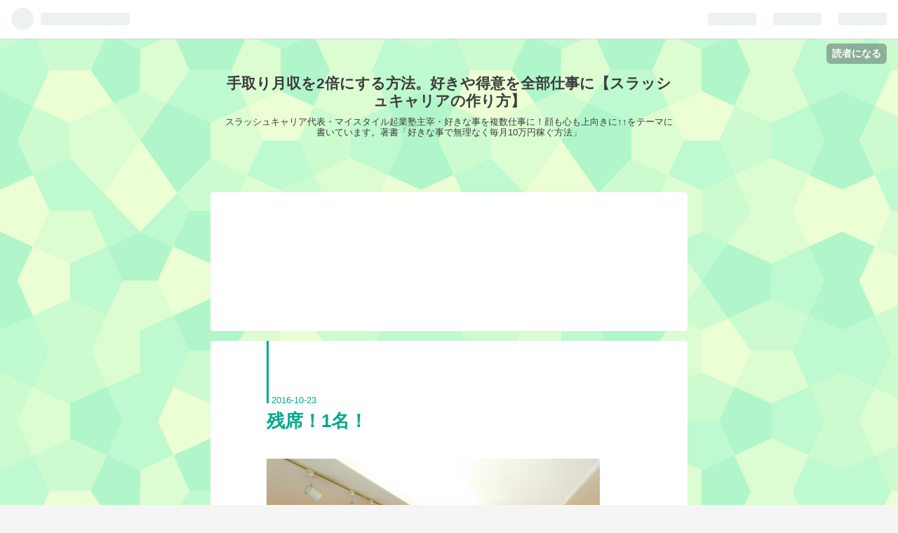

--- FILE ---
content_type: text/html; charset=utf-8
request_url: https://gankin.hatenablog.com/entry/2016/10/23/182630
body_size: 11159
content:
<!DOCTYPE html>
<html
  lang="ja"

data-admin-domain="//blog.hatena.ne.jp"
data-admin-origin="https://blog.hatena.ne.jp"
data-author="gankin"
data-avail-langs="ja en"
data-blog="gankin.hatenablog.com"
data-blog-host="gankin.hatenablog.com"
data-blog-is-public="1"
data-blog-name="手取り月収を2倍にする方法。好きや得意を全部仕事に【スラッシュキャリアの作り方】"
data-blog-owner="gankin"
data-blog-show-ads="1"
data-blog-show-sleeping-ads="1"
data-blog-uri="https://gankin.hatenablog.com/"
data-blog-uuid="6653586347145896103"
data-blogs-uri-base="https://gankin.hatenablog.com"
data-brand="hatenablog"
data-data-layer="{&quot;hatenablog&quot;:{&quot;admin&quot;:{},&quot;analytics&quot;:{&quot;brand_property_id&quot;:&quot;&quot;,&quot;measurement_id&quot;:&quot;&quot;,&quot;non_sampling_property_id&quot;:&quot;&quot;,&quot;property_id&quot;:&quot;UA-138681498-1&quot;,&quot;separated_property_id&quot;:&quot;UA-29716941-22&quot;},&quot;blog&quot;:{&quot;blog_id&quot;:&quot;6653586347145896103&quot;,&quot;content_seems_japanese&quot;:&quot;true&quot;,&quot;disable_ads&quot;:&quot;&quot;,&quot;enable_ads&quot;:&quot;true&quot;,&quot;enable_keyword_link&quot;:&quot;true&quot;,&quot;entry_show_footer_related_entries&quot;:&quot;true&quot;,&quot;force_pc_view&quot;:&quot;false&quot;,&quot;is_public&quot;:&quot;true&quot;,&quot;is_responsive_view&quot;:&quot;false&quot;,&quot;is_sleeping&quot;:&quot;true&quot;,&quot;lang&quot;:&quot;ja&quot;,&quot;name&quot;:&quot;\u624b\u53d6\u308a\u6708\u53ce\u30922\u500d\u306b\u3059\u308b\u65b9\u6cd5\u3002\u597d\u304d\u3084\u5f97\u610f\u3092\u5168\u90e8\u4ed5\u4e8b\u306b\u3010\u30b9\u30e9\u30c3\u30b7\u30e5\u30ad\u30e3\u30ea\u30a2\u306e\u4f5c\u308a\u65b9\u3011&quot;,&quot;owner_name&quot;:&quot;gankin&quot;,&quot;uri&quot;:&quot;https://gankin.hatenablog.com/&quot;},&quot;brand&quot;:&quot;hatenablog&quot;,&quot;page_id&quot;:&quot;entry&quot;,&quot;permalink_entry&quot;:{&quot;author_name&quot;:&quot;gankin&quot;,&quot;categories&quot;:&quot;&quot;,&quot;character_count&quot;:149,&quot;date&quot;:&quot;2016-10-23&quot;,&quot;entry_id&quot;:&quot;10328749687190875158&quot;,&quot;first_category&quot;:&quot;&quot;,&quot;hour&quot;:&quot;18&quot;,&quot;title&quot;:&quot;\u6b8b\u5e2d\uff011\u540d\uff01&quot;,&quot;uri&quot;:&quot;https://gankin.hatenablog.com/entry/2016/10/23/182630&quot;},&quot;pro&quot;:&quot;free&quot;,&quot;router_type&quot;:&quot;blogs&quot;}}"
data-device="pc"
data-dont-recommend-pro="false"
data-global-domain="https://hatena.blog"
data-globalheader-color="b"
data-globalheader-type="pc"
data-has-touch-view="1"
data-help-url="https://help.hatenablog.com"
data-page="entry"
data-parts-domain="https://hatenablog-parts.com"
data-plus-available=""
data-pro="false"
data-router-type="blogs"
data-sentry-dsn="https://03a33e4781a24cf2885099fed222b56d@sentry.io/1195218"
data-sentry-environment="production"
data-sentry-sample-rate="0.1"
data-static-domain="https://cdn.blog.st-hatena.com"
data-version="3d50a683c86fed692c38a9e0bb3242"




  data-initial-state="{}"

  >
  <head prefix="og: http://ogp.me/ns# fb: http://ogp.me/ns/fb# article: http://ogp.me/ns/article#">

  

  
  <meta name="viewport" content="width=device-width, initial-scale=1.0" />


  


  

  <meta name="robots" content="max-image-preview:large" />


  <meta charset="utf-8"/>
  <meta http-equiv="X-UA-Compatible" content="IE=7; IE=9; IE=10; IE=11" />
  <title>残席！1名！ - 手取り月収を2倍にする方法。好きや得意を全部仕事に【スラッシュキャリアの作り方】</title>

  
  <link rel="canonical" href="https://gankin.hatenablog.com/entry/2016/10/23/182630"/>



  

<meta itemprop="name" content="残席！1名！ - 手取り月収を2倍にする方法。好きや得意を全部仕事に【スラッシュキャリアの作り方】"/>

  <meta itemprop="image" content="https://cdn.image.st-hatena.com/image/scale/a6fee22ff0c838cbd410a0f740b1d67b07b7fc06/backend=imagemagick;version=1;width=1300/https%3A%2F%2Fcdn-ak.f.st-hatena.com%2Fimages%2Ffotolife%2Fg%2Fgankin%2F20160202%2F20160202073722.jpg"/>


  <meta property="og:title" content="残席！1名！ - 手取り月収を2倍にする方法。好きや得意を全部仕事に【スラッシュキャリアの作り方】"/>
<meta property="og:type" content="article"/>
  <meta property="og:url" content="https://gankin.hatenablog.com/entry/2016/10/23/182630"/>

  <meta property="og:image" content="https://cdn.image.st-hatena.com/image/scale/a6fee22ff0c838cbd410a0f740b1d67b07b7fc06/backend=imagemagick;version=1;width=1300/https%3A%2F%2Fcdn-ak.f.st-hatena.com%2Fimages%2Ffotolife%2Fg%2Fgankin%2F20160202%2F20160202073722.jpg"/>

<meta property="og:image:alt" content="残席！1名！ - 手取り月収を2倍にする方法。好きや得意を全部仕事に【スラッシュキャリアの作り方】"/>
    <meta property="og:description" content="いよいよ 11月6日より マスターコース4期生！スタートします(*^_^*) また 素敵な皆さんとの3ヶ月♡楽しみです。 昨日の体験会後、「今日も早速 習ったことをトレーニングしました」との 優秀～なご報告！！ さぁ～年末に向けて 笑顔で進みます。 明日からも 顔も心も上向きに↑↑お過ごし下さい。" />
<meta property="og:site_name" content="手取り月収を2倍にする方法。好きや得意を全部仕事に【スラッシュキャリアの作り方】"/>

  <meta property="article:published_time" content="2016-10-23T09:26:30Z" />

      <meta name="twitter:card"  content="summary_large_image" />
    <meta name="twitter:image" content="https://cdn.image.st-hatena.com/image/scale/a6fee22ff0c838cbd410a0f740b1d67b07b7fc06/backend=imagemagick;version=1;width=1300/https%3A%2F%2Fcdn-ak.f.st-hatena.com%2Fimages%2Ffotolife%2Fg%2Fgankin%2F20160202%2F20160202073722.jpg" />  <meta name="twitter:title" content="残席！1名！ - 手取り月収を2倍にする方法。好きや得意を全部仕事に【スラッシュキャリアの作り方】" />    <meta name="twitter:description" content="いよいよ 11月6日より マスターコース4期生！スタートします(*^_^*) また 素敵な皆さんとの3ヶ月♡楽しみです。 昨日の体験会後、「今日も早速 習ったことをトレーニングしました」との 優秀～なご報告！！ さぁ～年末に向けて 笑顔で進みます。 明日からも 顔も心も上向きに↑↑お過ごし下さい。" />  <meta name="twitter:app:name:iphone" content="はてなブログアプリ" />
  <meta name="twitter:app:id:iphone" content="583299321" />
  <meta name="twitter:app:url:iphone" content="hatenablog:///open?uri=https%3A%2F%2Fgankin.hatenablog.com%2Fentry%2F2016%2F10%2F23%2F182630" />  <meta name="twitter:site" content="@NadghGfw5YXVyuJ" />
  
    <meta name="description" content="いよいよ 11月6日より マスターコース4期生！スタートします(*^_^*) また 素敵な皆さんとの3ヶ月♡楽しみです。 昨日の体験会後、「今日も早速 習ったことをトレーニングしました」との 優秀～なご報告！！ さぁ～年末に向けて 笑顔で進みます。 明日からも 顔も心も上向きに↑↑お過ごし下さい。" />


  
<script
  id="embed-gtm-data-layer-loader"
  data-data-layer-page-specific="{&quot;hatenablog&quot;:{&quot;blogs_permalink&quot;:{&quot;is_author_pro&quot;:&quot;false&quot;,&quot;is_blog_sleeping&quot;:&quot;true&quot;,&quot;entry_afc_issued&quot;:&quot;false&quot;,&quot;has_related_entries_with_elasticsearch&quot;:&quot;true&quot;,&quot;blog_afc_issued&quot;:&quot;false&quot;}}}"
>
(function() {
  function loadDataLayer(elem, attrName) {
    if (!elem) { return {}; }
    var json = elem.getAttribute(attrName);
    if (!json) { return {}; }
    return JSON.parse(json);
  }

  var globalVariables = loadDataLayer(
    document.documentElement,
    'data-data-layer'
  );
  var pageSpecificVariables = loadDataLayer(
    document.getElementById('embed-gtm-data-layer-loader'),
    'data-data-layer-page-specific'
  );

  var variables = [globalVariables, pageSpecificVariables];

  if (!window.dataLayer) {
    window.dataLayer = [];
  }

  for (var i = 0; i < variables.length; i++) {
    window.dataLayer.push(variables[i]);
  }
})();
</script>

<!-- Google Tag Manager -->
<script>(function(w,d,s,l,i){w[l]=w[l]||[];w[l].push({'gtm.start':
new Date().getTime(),event:'gtm.js'});var f=d.getElementsByTagName(s)[0],
j=d.createElement(s),dl=l!='dataLayer'?'&l='+l:'';j.async=true;j.src=
'https://www.googletagmanager.com/gtm.js?id='+i+dl;f.parentNode.insertBefore(j,f);
})(window,document,'script','dataLayer','GTM-P4CXTW');</script>
<!-- End Google Tag Manager -->











  <link rel="shortcut icon" href="https://gankin.hatenablog.com/icon/favicon">
<link rel="apple-touch-icon" href="https://gankin.hatenablog.com/icon/touch">
<link rel="icon" sizes="192x192" href="https://gankin.hatenablog.com/icon/link">

  

<link rel="alternate" type="application/atom+xml" title="Atom" href="https://gankin.hatenablog.com/feed"/>
<link rel="alternate" type="application/rss+xml" title="RSS2.0" href="https://gankin.hatenablog.com/rss"/>

  <link rel="alternate" type="application/json+oembed" href="https://hatena.blog/oembed?url=https%3A%2F%2Fgankin.hatenablog.com%2Fentry%2F2016%2F10%2F23%2F182630&amp;format=json" title="oEmbed Profile of 残席！1名！"/>
<link rel="alternate" type="text/xml+oembed" href="https://hatena.blog/oembed?url=https%3A%2F%2Fgankin.hatenablog.com%2Fentry%2F2016%2F10%2F23%2F182630&amp;format=xml" title="oEmbed Profile of 残席！1名！"/>
  
  <link rel="author" href="http://www.hatena.ne.jp/gankin/">

  

  
      <link rel="preload" href="https://cdn-ak.f.st-hatena.com/images/fotolife/g/gankin/20160202/20160202073722.jpg" as="image"/>


  
    
<link rel="stylesheet" type="text/css" href="https://cdn.blog.st-hatena.com/css/blog.css?version=3d50a683c86fed692c38a9e0bb3242"/>

    
  <link rel="stylesheet" type="text/css" href="https://usercss.blog.st-hatena.com/blog_style/6653586347145896103/d86d2032ef48430ee3bbc043c628add09b13d64f"/>
  
  

  

  
<script> </script>

  
<style>
  div#google_afc_user,
  div.google-afc-user-container,
  div.google_afc_image,
  div.google_afc_blocklink {
      display: block !important;
  }
</style>


  
    <script src="https://cdn.pool.st-hatena.com/valve/valve.js" async></script>
<script id="test-valve-definition">
  var valve = window.valve || [];

  valve.push(function(v) {
    
    

    v.config({
      service: 'blog',
      content: {
        result: 'adtrust',
        documentIds: ["blog:entry:10328749687190875158"]
      }
    });
    v.defineDFPSlot({"sizes":[[300,250],[336,280]],"slotId":"google_afc_user_container_0","unit":"/4374287/blo_pc_com_6_3328_0_no"});    v.defineDFPSlot({"lazy":1,"sizes":{"mappings":[[[320,568],[[336,280],[300,250],"fluid"]],[[0,0],[[300,250]]]]},"slotId":"sleeping-ad-in-entry","unit":"/4374287/blog_pc_entry_sleep_in-article"});    v.defineDFPSlot({"lazy":"","sizes":[[300,250],[336,280],[468,60],"fluid"],"slotId":"google_afc_user_container_1","unit":"/4374287/blog_user"});
    v.sealDFPSlots();
  });
</script>

  

  
    <script type="application/ld+json">{"@context":"http://schema.org","@type":"Article","dateModified":"2016-10-23T18:26:30+09:00","datePublished":"2016-10-23T18:26:30+09:00","description":"いよいよ 11月6日より マスターコース4期生！スタートします(*^_^*) また 素敵な皆さんとの3ヶ月♡楽しみです。 昨日の体験会後、「今日も早速 習ったことをトレーニングしました」との 優秀～なご報告！！ さぁ～年末に向けて 笑顔で進みます。 明日からも 顔も心も上向きに↑↑お過ごし下さい。","headline":"残席！1名！","image":["https://cdn-ak.f.st-hatena.com/images/fotolife/g/gankin/20160202/20160202073722.jpg"],"mainEntityOfPage":{"@id":"https://gankin.hatenablog.com/entry/2016/10/23/182630","@type":"WebPage"}}</script>

  

  
</head>

  <body class="page-entry globalheader-ng-enabled">
    

<div id="globalheader-container"
  data-brand="hatenablog"
  
  >
  <iframe id="globalheader" height="37" frameborder="0" allowTransparency="true"></iframe>
</div>


  
  
  
    <nav class="
      blog-controlls
      
    ">
      <div class="blog-controlls-blog-icon">
        <a href="https://gankin.hatenablog.com/">
          <img src="https://cdn.image.st-hatena.com/image/square/c5764e7f46fbb314cc2de20b2e1faeb47a510189/backend=imagemagick;height=128;version=1;width=128/https%3A%2F%2Fcdn.user.blog.st-hatena.com%2Fblog_custom_icon%2F113671369%2F1553234944430839" alt="手取り月収を2倍にする方法。好きや得意を全部仕事に【スラッシュキャリアの作り方】"/>
        </a>
      </div>
      <div class="blog-controlls-title">
        <a href="https://gankin.hatenablog.com/">手取り月収を2倍にする方法。好きや得意を全部仕事に【スラッシュキャリアの作り方】</a>
      </div>
      <a href="https://blog.hatena.ne.jp/gankin/gankin.hatenablog.com/subscribe?utm_campaign=subscribe_blog&amp;utm_medium=button&amp;utm_source=blogs_topright_button" class="blog-controlls-subscribe-btn test-blog-header-controlls-subscribe">
        読者になる
      </a>
    </nav>
  

  <div id="container">
    <div id="container-inner">
      <header id="blog-title" data-brand="hatenablog">
  <div id="blog-title-inner" >
    <div id="blog-title-content">
      <h1 id="title"><a href="https://gankin.hatenablog.com/">手取り月収を2倍にする方法。好きや得意を全部仕事に【スラッシュキャリアの作り方】</a></h1>
      
        <h2 id="blog-description">スラッシュキャリア代表・マイスタイル起業塾主宰・好きな事を複数仕事に！顔も心も上向きに↑↑をテーマに書いています。著書「好きな事で無理なく毎月10万円稼ぐ方法」</h2>
      
    </div>
  </div>
</header>

      

      
      




<div id="content" class="hfeed"
  
  >
  <div id="content-inner">
    <div id="wrapper">
      <div id="main">
        <div id="main-inner">
          
  <article class="entry no-entry sleeping-ads" style="display: block !important;">
    <div class="entry-inner">
      <div class="entry-content">
        
        
        <div class="variable-mobileWeb-ad">
          <div id="google_afc_user_container_0" class="sleeping-ad" style="display: block !important;"></div>
        </div>
        

        
        <p class="sleeping-ads-notice" style="display: none;">この広告は、90日以上更新していないブログに表示しています。</p>
      </div>
    </div>
  </article>


          


  


          
  
  <!-- google_ad_section_start -->
  <!-- rakuten_ad_target_begin -->
  
  
  

  

  
    
      
        <article class="entry hentry test-hentry js-entry-article date-first autopagerize_page_element chars-200 words-100 mode-html entry-odd" id="entry-10328749687190875158" data-keyword-campaign="" data-uuid="10328749687190875158" data-publication-type="entry">
  <div class="entry-inner">
    <header class="entry-header">
  
    <div class="date entry-date first">
    <a href="https://gankin.hatenablog.com/archive/2016/10/23" rel="nofollow">
      <time datetime="2016-10-23T09:26:30Z" title="2016-10-23T09:26:30Z">
        <span class="date-year">2016</span><span class="hyphen">-</span><span class="date-month">10</span><span class="hyphen">-</span><span class="date-day">23</span>
      </time>
    </a>
      </div>
  <h1 class="entry-title">
  <a href="https://gankin.hatenablog.com/entry/2016/10/23/182630" class="entry-title-link bookmark">残席！1名！</a>
</h1>

  
  


  

  

</header>

    


    <div class="entry-content hatenablog-entry">
  
    <p><img class="hatena-fotolife" title="f:id:gankin:20160202073722j:plain" src="https://cdn-ak.f.st-hatena.com/images/fotolife/g/gankin/20160202/20160202073722.jpg" alt="f:id:gankin:20160202073722j:plain" width="475" /></p>
<p>いよいよ　11月6日より　マスターコース4期生！スタートします(*^_^*)</p>
<p>また　素敵な皆さんとの3ヶ月♡楽しみです。</p>
<p> </p>
<p>昨日の体験会後、「今日も早速　習ったことをトレーニングしました」との</p>
<p>優秀～なご報告！！</p>
<p> </p>
<p>さぁ～年末に向けて　笑顔で進みます。</p>
<p>明日からも　顔も心も上向きに↑↑お過ごし下さい。</p>
    
    




    

  
</div>

    
  <footer class="entry-footer">
    
    <div class="entry-tags-wrapper">
  <div class="entry-tags">  </div>
</div>

    <p class="entry-footer-section track-inview-by-gtm" data-gtm-track-json="{&quot;area&quot;: &quot;finish_reading&quot;}">
  <span class="author vcard"><span class="fn" data-load-nickname="1" data-user-name="gankin" >gankin</span></span>
  <span class="entry-footer-time"><a href="https://gankin.hatenablog.com/entry/2016/10/23/182630"><time data-relative datetime="2016-10-23T09:26:30Z" title="2016-10-23T09:26:30Z" class="updated">2016-10-23 18:26</time></a></span>
  
  
  
    <span class="
      entry-footer-subscribe
      
    " data-test-blog-controlls-subscribe>
      <a href="https://blog.hatena.ne.jp/gankin/gankin.hatenablog.com/subscribe?utm_campaign=subscribe_blog&amp;utm_source=blogs_entry_footer&amp;utm_medium=button">
        読者になる
      </a>
    </span>
  
</p>

    
  <div
    class="hatena-star-container"
    data-hatena-star-container
    data-hatena-star-url="https://gankin.hatenablog.com/entry/2016/10/23/182630"
    data-hatena-star-title="残席！1名！"
    data-hatena-star-variant="profile-icon"
    data-hatena-star-profile-url-template="https://blog.hatena.ne.jp/{username}/"
  ></div>


    
<div class="social-buttons">
  
  
    <div class="social-button-item">
      <a href="https://b.hatena.ne.jp/entry/s/gankin.hatenablog.com/entry/2016/10/23/182630" class="hatena-bookmark-button" data-hatena-bookmark-url="https://gankin.hatenablog.com/entry/2016/10/23/182630" data-hatena-bookmark-layout="vertical-balloon" data-hatena-bookmark-lang="ja" title="この記事をはてなブックマークに追加"><img src="https://b.st-hatena.com/images/entry-button/button-only.gif" alt="この記事をはてなブックマークに追加" width="20" height="20" style="border: none;" /></a>
    </div>
  
  
    <div class="social-button-item">
      <div class="fb-share-button" data-layout="box_count" data-href="https://gankin.hatenablog.com/entry/2016/10/23/182630"></div>
    </div>
  
  
    
    
    <div class="social-button-item">
      <a
          class="entry-share-button entry-share-button-twitter test-share-button-twitter"
          href="https://x.com/intent/tweet?text=%E6%AE%8B%E5%B8%AD%EF%BC%811%E5%90%8D%EF%BC%81+-+%E6%89%8B%E5%8F%96%E3%82%8A%E6%9C%88%E5%8F%8E%E3%82%922%E5%80%8D%E3%81%AB%E3%81%99%E3%82%8B%E6%96%B9%E6%B3%95%E3%80%82%E5%A5%BD%E3%81%8D%E3%82%84%E5%BE%97%E6%84%8F%E3%82%92%E5%85%A8%E9%83%A8%E4%BB%95%E4%BA%8B%E3%81%AB%E3%80%90%E3%82%B9%E3%83%A9%E3%83%83%E3%82%B7%E3%83%A5%E3%82%AD%E3%83%A3%E3%83%AA%E3%82%A2%E3%81%AE%E4%BD%9C%E3%82%8A%E6%96%B9%E3%80%91&amp;url=https%3A%2F%2Fgankin.hatenablog.com%2Fentry%2F2016%2F10%2F23%2F182630"
          title="X（Twitter）で投稿する"
        ></a>
    </div>
  
  
  
  
  
  
</div>

    
  
  
    
    <div class="google-afc-image test-google-rectangle-ads">      
      
      <div id="google_afc_user_container_1" class="google-afc-user-container google_afc_blocklink2_5 google_afc_boder" data-test-unit="/4374287/blog_user"></div>
      
        <a href="http://blog.hatena.ne.jp/guide/pro" class="open-pro-modal" data-guide-pro-modal-ad-url="https://hatena.blog/guide/pro/modal/ad">広告を非表示にする</a>
      
    </div>
  
  


    <div class="customized-footer">
      

        

          <div class="entry-footer-modules" id="entry-footer-secondary-modules">      
<div class="hatena-module hatena-module-related-entries" >
      
  <!-- Hatena-Epic-has-related-entries-with-elasticsearch:true -->
  <div class="hatena-module-title">
    関連記事
  </div>
  <div class="hatena-module-body">
    <ul class="related-entries hatena-urllist urllist-with-thumbnails">
  
  
    
    <li class="urllist-item related-entries-item">
      <div class="urllist-item-inner related-entries-item-inner">
        
          
                      <a class="urllist-image-link related-entries-image-link" href="https://gankin.hatenablog.com/entry/2017/04/07/212306">
  <img alt="顔面フィードバック" src="https://cdn.image.st-hatena.com/image/square/43b23de8f78022676c370f6ca9bdaee94ab6bb7d/backend=imagemagick;height=100;version=1;width=100/https%3A%2F%2Fcdn-ak.f.st-hatena.com%2Fimages%2Ffotolife%2Fg%2Fgankin%2F20170407%2F20170407212244.jpg" class="urllist-image related-entries-image" title="顔面フィードバック" width="100" height="100" loading="lazy">
</a>
            <div class="urllist-date-link related-entries-date-link">
  <a href="https://gankin.hatenablog.com/archive/2017/04/07" rel="nofollow">
    <time datetime="2017-04-07T12:23:06Z" title="2017年4月7日">
      2017-04-07
    </time>
  </a>
</div>

          <a href="https://gankin.hatenablog.com/entry/2017/04/07/212306" class="urllist-title-link related-entries-title-link  urllist-title related-entries-title">顔面フィードバック</a>


          
          

                      <div class="urllist-entry-body related-entries-entry-body">この言葉 ご存知ですか？ 「作り笑いはよくない」なんて言いま…</div>
      </div>
    </li>
  
    
    <li class="urllist-item related-entries-item">
      <div class="urllist-item-inner related-entries-item-inner">
        
          
                      <a class="urllist-image-link related-entries-image-link" href="https://gankin.hatenablog.com/entry/2017/03/09/165121">
  <img alt="たくさんの笑顔に囲まれて" src="https://cdn.image.st-hatena.com/image/square/d53195add16bfe7814cb67bd326b4d217fc46ef7/backend=imagemagick;height=100;version=1;width=100/https%3A%2F%2Fcdn-ak.f.st-hatena.com%2Fimages%2Ffotolife%2Fg%2Fgankin%2F20170309%2F20170309164515.jpg" class="urllist-image related-entries-image" title="たくさんの笑顔に囲まれて" width="100" height="100" loading="lazy">
</a>
            <div class="urllist-date-link related-entries-date-link">
  <a href="https://gankin.hatenablog.com/archive/2017/03/09" rel="nofollow">
    <time datetime="2017-03-09T07:51:21Z" title="2017年3月9日">
      2017-03-09
    </time>
  </a>
</div>

          <a href="https://gankin.hatenablog.com/entry/2017/03/09/165121" class="urllist-title-link related-entries-title-link  urllist-title related-entries-title">たくさんの笑顔に囲まれて</a>


          
          

                      <div class="urllist-entry-body related-entries-entry-body">今週は「笑顔ＤＡＹ」 週末に 「顔筋トレーニング」マスターコ…</div>
      </div>
    </li>
  
    
    <li class="urllist-item related-entries-item">
      <div class="urllist-item-inner related-entries-item-inner">
        
          
                      <a class="urllist-image-link related-entries-image-link" href="https://gankin.hatenablog.com/entry/2016/10/29/112613">
  <img alt="写真　完成！！！" src="https://cdn.image.st-hatena.com/image/square/4e6801397c9f7caa38c92fd6efadf528a18cf7a9/backend=imagemagick;height=100;version=1;width=100/https%3A%2F%2Fcdn-ak.f.st-hatena.com%2Fimages%2Ffotolife%2Fg%2Fgankin%2F20161029%2F20161029112033.jpg" class="urllist-image related-entries-image" title="写真　完成！！！" width="100" height="100" loading="lazy">
</a>
            <div class="urllist-date-link related-entries-date-link">
  <a href="https://gankin.hatenablog.com/archive/2016/10/29" rel="nofollow">
    <time datetime="2016-10-29T02:26:13Z" title="2016年10月29日">
      2016-10-29
    </time>
  </a>
</div>

          <a href="https://gankin.hatenablog.com/entry/2016/10/29/112613" class="urllist-title-link related-entries-title-link  urllist-title related-entries-title">写真 完成！！！</a>


          
          

                      <div class="urllist-entry-body related-entries-entry-body">先日 マスターコース 3期生の写真が出来上がりました♡ お一人20…</div>
      </div>
    </li>
  
    
    <li class="urllist-item related-entries-item">
      <div class="urllist-item-inner related-entries-item-inner">
        
          
                      <a class="urllist-image-link related-entries-image-link" href="https://gankin.hatenablog.com/entry/2016/10/22/181439">
  <img alt="顔筋トレーニング　体験会" src="https://cdn.image.st-hatena.com/image/square/992600d845474515ca6f2024db0799add5add068/backend=imagemagick;height=100;version=1;width=100/https%3A%2F%2Fcdn-ak.f.st-hatena.com%2Fimages%2Ffotolife%2Fg%2Fgankin%2F20161022%2F20161022180338.jpg" class="urllist-image related-entries-image" title="顔筋トレーニング　体験会" width="100" height="100" loading="lazy">
</a>
            <div class="urllist-date-link related-entries-date-link">
  <a href="https://gankin.hatenablog.com/archive/2016/10/22" rel="nofollow">
    <time datetime="2016-10-22T09:14:39Z" title="2016年10月22日">
      2016-10-22
    </time>
  </a>
</div>

          <a href="https://gankin.hatenablog.com/entry/2016/10/22/181439" class="urllist-title-link related-entries-title-link  urllist-title related-entries-title">顔筋トレーニング 体験会</a>


          
          

                      <div class="urllist-entry-body related-entries-entry-body">今日は 顔筋トレーニング体験会！写真は忘れてしまい…その後の…</div>
      </div>
    </li>
  
    
    <li class="urllist-item related-entries-item">
      <div class="urllist-item-inner related-entries-item-inner">
        
          
                      <div class="urllist-date-link related-entries-date-link">
  <a href="https://gankin.hatenablog.com/archive/2016/10/02" rel="nofollow">
    <time datetime="2016-10-02T01:55:12Z" title="2016年10月2日">
      2016-10-02
    </time>
  </a>
</div>

          <a href="https://gankin.hatenablog.com/entry/2016/10/02/105512" class="urllist-title-link related-entries-title-link  urllist-title related-entries-title">コラム 更新しました♪</a>


          
          

                      <div class="urllist-entry-body related-entries-entry-body">今日は THE 秋晴れですね。 運動会の学校も多いのでしょうか？…</div>
      </div>
    </li>
  
</ul>

  </div>
</div>
  </div>
        

      
    </div>
    
  <div class="comment-box js-comment-box">
    
    <ul class="comment js-comment">
      <li class="read-more-comments" style="display: none;"><a>もっと読む</a></li>
    </ul>
    
      <a class="leave-comment-title js-leave-comment-title">コメントを書く</a>
    
  </div>

  </footer>

  </div>
</article>

      
      
    
  

  
  <!-- rakuten_ad_target_end -->
  <!-- google_ad_section_end -->
  
  
  
  <div class="pager pager-permalink permalink">
    
      
      <span class="pager-prev">
        <a href="https://gankin.hatenablog.com/entry/2016/10/29/112613" rel="prev">
          <span class="pager-arrow">&laquo; </span>
          写真　完成！！！
        </a>
      </span>
    
    
      
      <span class="pager-next">
        <a href="https://gankin.hatenablog.com/entry/2016/10/22/181439" rel="next">
          顔筋トレーニング　体験会
          <span class="pager-arrow"> &raquo;</span>
        </a>
      </span>
    
  </div>


  



        </div>
      </div>

      <aside id="box1">
  <div id="box1-inner">
  </div>
</aside>

    </div><!-- #wrapper -->

    
<aside id="box2">
  
  <div id="box2-inner">
    
      

<div class="hatena-module hatena-module-profile">
  <div class="hatena-module-title">
    プロフィール
  </div>
  <div class="hatena-module-body">
    
    <a href="https://gankin.hatenablog.com/about" class="profile-icon-link">
      <img src="https://cdn.profile-image.st-hatena.com/users/gankin/profile.png?1553230049"
      alt="id:gankin" class="profile-icon" />
    </a>
    

    
    <span class="id">
      <a href="https://gankin.hatenablog.com/about" class="hatena-id-link"><span data-load-nickname="1" data-user-name="gankin">id:gankin</span></a>
      
  
  


    </span>
    

    

    

    
      <div class="hatena-follow-button-box btn-subscribe js-hatena-follow-button-box"
  
  >

  <a href="#" class="hatena-follow-button js-hatena-follow-button">
    <span class="subscribing">
      <span class="foreground">読者です</span>
      <span class="background">読者をやめる</span>
    </span>
    <span class="unsubscribing" data-track-name="profile-widget-subscribe-button" data-track-once>
      <span class="foreground">読者になる</span>
      <span class="background">読者になる</span>
    </span>
  </a>
  <div class="subscription-count-box js-subscription-count-box">
    <i></i>
    <u></u>
    <span class="subscription-count js-subscription-count">
    </span>
  </div>
</div>

    

    

    <div class="profile-about">
      <a href="https://gankin.hatenablog.com/about">このブログについて</a>
    </div>

  </div>
</div>

    
      <div class="hatena-module hatena-module-search-box">
  <div class="hatena-module-title">
    検索
  </div>
  <div class="hatena-module-body">
    <form class="search-form" role="search" action="https://gankin.hatenablog.com/search" method="get">
  <input type="text" name="q" class="search-module-input" value="" placeholder="記事を検索" required>
  <input type="submit" value="検索" class="search-module-button" />
</form>

  </div>
</div>

    
      <div class="hatena-module hatena-module-recent-entries ">
  <div class="hatena-module-title">
    <a href="https://gankin.hatenablog.com/archive">
      最新記事
    </a>
  </div>
  <div class="hatena-module-body">
    <ul class="recent-entries hatena-urllist ">
  
  
    
    <li class="urllist-item recent-entries-item">
      <div class="urllist-item-inner recent-entries-item-inner">
        
          
          
          <a href="https://gankin.hatenablog.com/entry/2022/06/02/234648" class="urllist-title-link recent-entries-title-link  urllist-title recent-entries-title">辛口かも…それ！古いですよ。</a>


          
          

                </div>
    </li>
  
    
    <li class="urllist-item recent-entries-item">
      <div class="urllist-item-inner recent-entries-item-inner">
        
          
          
          <a href="https://gankin.hatenablog.com/entry/2022/05/03/094922" class="urllist-title-link recent-entries-title-link  urllist-title recent-entries-title">高額なサービスが作れません…</a>


          
          

                </div>
    </li>
  
    
    <li class="urllist-item recent-entries-item">
      <div class="urllist-item-inner recent-entries-item-inner">
        
          
          
          <a href="https://gankin.hatenablog.com/entry/2022/05/01/162525" class="urllist-title-link recent-entries-title-link  urllist-title recent-entries-title">サービスが高いと言われました…</a>


          
          

                </div>
    </li>
  
    
    <li class="urllist-item recent-entries-item">
      <div class="urllist-item-inner recent-entries-item-inner">
        
          
          
          <a href="https://gankin.hatenablog.com/entry/2022/04/30/095808" class="urllist-title-link recent-entries-title-link  urllist-title recent-entries-title">スラッシュキャリアの作り方【自己紹介】</a>


          
          

                </div>
    </li>
  
    
    <li class="urllist-item recent-entries-item">
      <div class="urllist-item-inner recent-entries-item-inner">
        
          
          
          <a href="https://gankin.hatenablog.com/entry/2022/04/20/065256" class="urllist-title-link recent-entries-title-link  urllist-title recent-entries-title">好きを仕事にするコト</a>


          
          

                </div>
    </li>
  
</ul>

      </div>
</div>

    
      

<div class="hatena-module hatena-module-archive" data-archive-type="default" data-archive-url="https://gankin.hatenablog.com/archive">
  <div class="hatena-module-title">
    <a href="https://gankin.hatenablog.com/archive">月別アーカイブ</a>
  </div>
  <div class="hatena-module-body">
    
      
        <ul class="hatena-urllist">
          
            <li class="archive-module-year archive-module-year-hidden" data-year="2022">
              <div class="archive-module-button">
                <span class="archive-module-hide-button">▼</span>
                <span class="archive-module-show-button">▶</span>
              </div>
              <a href="https://gankin.hatenablog.com/archive/2022" class="archive-module-year-title archive-module-year-2022">
                2022
              </a>
              <ul class="archive-module-months">
                
                  <li class="archive-module-month">
                    <a href="https://gankin.hatenablog.com/archive/2022/06" class="archive-module-month-title archive-module-month-2022-6">
                      2022 / 6
                    </a>
                  </li>
                
                  <li class="archive-module-month">
                    <a href="https://gankin.hatenablog.com/archive/2022/05" class="archive-module-month-title archive-module-month-2022-5">
                      2022 / 5
                    </a>
                  </li>
                
                  <li class="archive-module-month">
                    <a href="https://gankin.hatenablog.com/archive/2022/04" class="archive-module-month-title archive-module-month-2022-4">
                      2022 / 4
                    </a>
                  </li>
                
              </ul>
            </li>
          
            <li class="archive-module-year archive-module-year-hidden" data-year="2021">
              <div class="archive-module-button">
                <span class="archive-module-hide-button">▼</span>
                <span class="archive-module-show-button">▶</span>
              </div>
              <a href="https://gankin.hatenablog.com/archive/2021" class="archive-module-year-title archive-module-year-2021">
                2021
              </a>
              <ul class="archive-module-months">
                
                  <li class="archive-module-month">
                    <a href="https://gankin.hatenablog.com/archive/2021/07" class="archive-module-month-title archive-module-month-2021-7">
                      2021 / 7
                    </a>
                  </li>
                
                  <li class="archive-module-month">
                    <a href="https://gankin.hatenablog.com/archive/2021/06" class="archive-module-month-title archive-module-month-2021-6">
                      2021 / 6
                    </a>
                  </li>
                
                  <li class="archive-module-month">
                    <a href="https://gankin.hatenablog.com/archive/2021/05" class="archive-module-month-title archive-module-month-2021-5">
                      2021 / 5
                    </a>
                  </li>
                
                  <li class="archive-module-month">
                    <a href="https://gankin.hatenablog.com/archive/2021/04" class="archive-module-month-title archive-module-month-2021-4">
                      2021 / 4
                    </a>
                  </li>
                
                  <li class="archive-module-month">
                    <a href="https://gankin.hatenablog.com/archive/2021/03" class="archive-module-month-title archive-module-month-2021-3">
                      2021 / 3
                    </a>
                  </li>
                
                  <li class="archive-module-month">
                    <a href="https://gankin.hatenablog.com/archive/2021/01" class="archive-module-month-title archive-module-month-2021-1">
                      2021 / 1
                    </a>
                  </li>
                
              </ul>
            </li>
          
            <li class="archive-module-year archive-module-year-hidden" data-year="2020">
              <div class="archive-module-button">
                <span class="archive-module-hide-button">▼</span>
                <span class="archive-module-show-button">▶</span>
              </div>
              <a href="https://gankin.hatenablog.com/archive/2020" class="archive-module-year-title archive-module-year-2020">
                2020
              </a>
              <ul class="archive-module-months">
                
                  <li class="archive-module-month">
                    <a href="https://gankin.hatenablog.com/archive/2020/12" class="archive-module-month-title archive-module-month-2020-12">
                      2020 / 12
                    </a>
                  </li>
                
                  <li class="archive-module-month">
                    <a href="https://gankin.hatenablog.com/archive/2020/11" class="archive-module-month-title archive-module-month-2020-11">
                      2020 / 11
                    </a>
                  </li>
                
                  <li class="archive-module-month">
                    <a href="https://gankin.hatenablog.com/archive/2020/10" class="archive-module-month-title archive-module-month-2020-10">
                      2020 / 10
                    </a>
                  </li>
                
                  <li class="archive-module-month">
                    <a href="https://gankin.hatenablog.com/archive/2020/09" class="archive-module-month-title archive-module-month-2020-9">
                      2020 / 9
                    </a>
                  </li>
                
                  <li class="archive-module-month">
                    <a href="https://gankin.hatenablog.com/archive/2020/08" class="archive-module-month-title archive-module-month-2020-8">
                      2020 / 8
                    </a>
                  </li>
                
                  <li class="archive-module-month">
                    <a href="https://gankin.hatenablog.com/archive/2020/07" class="archive-module-month-title archive-module-month-2020-7">
                      2020 / 7
                    </a>
                  </li>
                
                  <li class="archive-module-month">
                    <a href="https://gankin.hatenablog.com/archive/2020/06" class="archive-module-month-title archive-module-month-2020-6">
                      2020 / 6
                    </a>
                  </li>
                
                  <li class="archive-module-month">
                    <a href="https://gankin.hatenablog.com/archive/2020/05" class="archive-module-month-title archive-module-month-2020-5">
                      2020 / 5
                    </a>
                  </li>
                
                  <li class="archive-module-month">
                    <a href="https://gankin.hatenablog.com/archive/2020/04" class="archive-module-month-title archive-module-month-2020-4">
                      2020 / 4
                    </a>
                  </li>
                
                  <li class="archive-module-month">
                    <a href="https://gankin.hatenablog.com/archive/2020/03" class="archive-module-month-title archive-module-month-2020-3">
                      2020 / 3
                    </a>
                  </li>
                
                  <li class="archive-module-month">
                    <a href="https://gankin.hatenablog.com/archive/2020/02" class="archive-module-month-title archive-module-month-2020-2">
                      2020 / 2
                    </a>
                  </li>
                
                  <li class="archive-module-month">
                    <a href="https://gankin.hatenablog.com/archive/2020/01" class="archive-module-month-title archive-module-month-2020-1">
                      2020 / 1
                    </a>
                  </li>
                
              </ul>
            </li>
          
            <li class="archive-module-year archive-module-year-hidden" data-year="2019">
              <div class="archive-module-button">
                <span class="archive-module-hide-button">▼</span>
                <span class="archive-module-show-button">▶</span>
              </div>
              <a href="https://gankin.hatenablog.com/archive/2019" class="archive-module-year-title archive-module-year-2019">
                2019
              </a>
              <ul class="archive-module-months">
                
                  <li class="archive-module-month">
                    <a href="https://gankin.hatenablog.com/archive/2019/12" class="archive-module-month-title archive-module-month-2019-12">
                      2019 / 12
                    </a>
                  </li>
                
                  <li class="archive-module-month">
                    <a href="https://gankin.hatenablog.com/archive/2019/11" class="archive-module-month-title archive-module-month-2019-11">
                      2019 / 11
                    </a>
                  </li>
                
                  <li class="archive-module-month">
                    <a href="https://gankin.hatenablog.com/archive/2019/10" class="archive-module-month-title archive-module-month-2019-10">
                      2019 / 10
                    </a>
                  </li>
                
                  <li class="archive-module-month">
                    <a href="https://gankin.hatenablog.com/archive/2019/09" class="archive-module-month-title archive-module-month-2019-9">
                      2019 / 9
                    </a>
                  </li>
                
                  <li class="archive-module-month">
                    <a href="https://gankin.hatenablog.com/archive/2019/08" class="archive-module-month-title archive-module-month-2019-8">
                      2019 / 8
                    </a>
                  </li>
                
                  <li class="archive-module-month">
                    <a href="https://gankin.hatenablog.com/archive/2019/07" class="archive-module-month-title archive-module-month-2019-7">
                      2019 / 7
                    </a>
                  </li>
                
                  <li class="archive-module-month">
                    <a href="https://gankin.hatenablog.com/archive/2019/06" class="archive-module-month-title archive-module-month-2019-6">
                      2019 / 6
                    </a>
                  </li>
                
                  <li class="archive-module-month">
                    <a href="https://gankin.hatenablog.com/archive/2019/05" class="archive-module-month-title archive-module-month-2019-5">
                      2019 / 5
                    </a>
                  </li>
                
                  <li class="archive-module-month">
                    <a href="https://gankin.hatenablog.com/archive/2019/04" class="archive-module-month-title archive-module-month-2019-4">
                      2019 / 4
                    </a>
                  </li>
                
                  <li class="archive-module-month">
                    <a href="https://gankin.hatenablog.com/archive/2019/03" class="archive-module-month-title archive-module-month-2019-3">
                      2019 / 3
                    </a>
                  </li>
                
                  <li class="archive-module-month">
                    <a href="https://gankin.hatenablog.com/archive/2019/02" class="archive-module-month-title archive-module-month-2019-2">
                      2019 / 2
                    </a>
                  </li>
                
                  <li class="archive-module-month">
                    <a href="https://gankin.hatenablog.com/archive/2019/01" class="archive-module-month-title archive-module-month-2019-1">
                      2019 / 1
                    </a>
                  </li>
                
              </ul>
            </li>
          
            <li class="archive-module-year archive-module-year-hidden" data-year="2018">
              <div class="archive-module-button">
                <span class="archive-module-hide-button">▼</span>
                <span class="archive-module-show-button">▶</span>
              </div>
              <a href="https://gankin.hatenablog.com/archive/2018" class="archive-module-year-title archive-module-year-2018">
                2018
              </a>
              <ul class="archive-module-months">
                
                  <li class="archive-module-month">
                    <a href="https://gankin.hatenablog.com/archive/2018/12" class="archive-module-month-title archive-module-month-2018-12">
                      2018 / 12
                    </a>
                  </li>
                
                  <li class="archive-module-month">
                    <a href="https://gankin.hatenablog.com/archive/2018/11" class="archive-module-month-title archive-module-month-2018-11">
                      2018 / 11
                    </a>
                  </li>
                
                  <li class="archive-module-month">
                    <a href="https://gankin.hatenablog.com/archive/2018/10" class="archive-module-month-title archive-module-month-2018-10">
                      2018 / 10
                    </a>
                  </li>
                
                  <li class="archive-module-month">
                    <a href="https://gankin.hatenablog.com/archive/2018/09" class="archive-module-month-title archive-module-month-2018-9">
                      2018 / 9
                    </a>
                  </li>
                
                  <li class="archive-module-month">
                    <a href="https://gankin.hatenablog.com/archive/2018/08" class="archive-module-month-title archive-module-month-2018-8">
                      2018 / 8
                    </a>
                  </li>
                
                  <li class="archive-module-month">
                    <a href="https://gankin.hatenablog.com/archive/2018/07" class="archive-module-month-title archive-module-month-2018-7">
                      2018 / 7
                    </a>
                  </li>
                
                  <li class="archive-module-month">
                    <a href="https://gankin.hatenablog.com/archive/2018/05" class="archive-module-month-title archive-module-month-2018-5">
                      2018 / 5
                    </a>
                  </li>
                
                  <li class="archive-module-month">
                    <a href="https://gankin.hatenablog.com/archive/2018/04" class="archive-module-month-title archive-module-month-2018-4">
                      2018 / 4
                    </a>
                  </li>
                
                  <li class="archive-module-month">
                    <a href="https://gankin.hatenablog.com/archive/2018/01" class="archive-module-month-title archive-module-month-2018-1">
                      2018 / 1
                    </a>
                  </li>
                
              </ul>
            </li>
          
            <li class="archive-module-year archive-module-year-hidden" data-year="2017">
              <div class="archive-module-button">
                <span class="archive-module-hide-button">▼</span>
                <span class="archive-module-show-button">▶</span>
              </div>
              <a href="https://gankin.hatenablog.com/archive/2017" class="archive-module-year-title archive-module-year-2017">
                2017
              </a>
              <ul class="archive-module-months">
                
                  <li class="archive-module-month">
                    <a href="https://gankin.hatenablog.com/archive/2017/12" class="archive-module-month-title archive-module-month-2017-12">
                      2017 / 12
                    </a>
                  </li>
                
                  <li class="archive-module-month">
                    <a href="https://gankin.hatenablog.com/archive/2017/11" class="archive-module-month-title archive-module-month-2017-11">
                      2017 / 11
                    </a>
                  </li>
                
                  <li class="archive-module-month">
                    <a href="https://gankin.hatenablog.com/archive/2017/10" class="archive-module-month-title archive-module-month-2017-10">
                      2017 / 10
                    </a>
                  </li>
                
                  <li class="archive-module-month">
                    <a href="https://gankin.hatenablog.com/archive/2017/09" class="archive-module-month-title archive-module-month-2017-9">
                      2017 / 9
                    </a>
                  </li>
                
                  <li class="archive-module-month">
                    <a href="https://gankin.hatenablog.com/archive/2017/08" class="archive-module-month-title archive-module-month-2017-8">
                      2017 / 8
                    </a>
                  </li>
                
                  <li class="archive-module-month">
                    <a href="https://gankin.hatenablog.com/archive/2017/06" class="archive-module-month-title archive-module-month-2017-6">
                      2017 / 6
                    </a>
                  </li>
                
                  <li class="archive-module-month">
                    <a href="https://gankin.hatenablog.com/archive/2017/05" class="archive-module-month-title archive-module-month-2017-5">
                      2017 / 5
                    </a>
                  </li>
                
                  <li class="archive-module-month">
                    <a href="https://gankin.hatenablog.com/archive/2017/04" class="archive-module-month-title archive-module-month-2017-4">
                      2017 / 4
                    </a>
                  </li>
                
                  <li class="archive-module-month">
                    <a href="https://gankin.hatenablog.com/archive/2017/03" class="archive-module-month-title archive-module-month-2017-3">
                      2017 / 3
                    </a>
                  </li>
                
                  <li class="archive-module-month">
                    <a href="https://gankin.hatenablog.com/archive/2017/02" class="archive-module-month-title archive-module-month-2017-2">
                      2017 / 2
                    </a>
                  </li>
                
                  <li class="archive-module-month">
                    <a href="https://gankin.hatenablog.com/archive/2017/01" class="archive-module-month-title archive-module-month-2017-1">
                      2017 / 1
                    </a>
                  </li>
                
              </ul>
            </li>
          
            <li class="archive-module-year archive-module-year-hidden" data-year="2016">
              <div class="archive-module-button">
                <span class="archive-module-hide-button">▼</span>
                <span class="archive-module-show-button">▶</span>
              </div>
              <a href="https://gankin.hatenablog.com/archive/2016" class="archive-module-year-title archive-module-year-2016">
                2016
              </a>
              <ul class="archive-module-months">
                
                  <li class="archive-module-month">
                    <a href="https://gankin.hatenablog.com/archive/2016/12" class="archive-module-month-title archive-module-month-2016-12">
                      2016 / 12
                    </a>
                  </li>
                
                  <li class="archive-module-month">
                    <a href="https://gankin.hatenablog.com/archive/2016/11" class="archive-module-month-title archive-module-month-2016-11">
                      2016 / 11
                    </a>
                  </li>
                
                  <li class="archive-module-month">
                    <a href="https://gankin.hatenablog.com/archive/2016/10" class="archive-module-month-title archive-module-month-2016-10">
                      2016 / 10
                    </a>
                  </li>
                
                  <li class="archive-module-month">
                    <a href="https://gankin.hatenablog.com/archive/2016/09" class="archive-module-month-title archive-module-month-2016-9">
                      2016 / 9
                    </a>
                  </li>
                
                  <li class="archive-module-month">
                    <a href="https://gankin.hatenablog.com/archive/2016/08" class="archive-module-month-title archive-module-month-2016-8">
                      2016 / 8
                    </a>
                  </li>
                
                  <li class="archive-module-month">
                    <a href="https://gankin.hatenablog.com/archive/2016/07" class="archive-module-month-title archive-module-month-2016-7">
                      2016 / 7
                    </a>
                  </li>
                
                  <li class="archive-module-month">
                    <a href="https://gankin.hatenablog.com/archive/2016/06" class="archive-module-month-title archive-module-month-2016-6">
                      2016 / 6
                    </a>
                  </li>
                
                  <li class="archive-module-month">
                    <a href="https://gankin.hatenablog.com/archive/2016/05" class="archive-module-month-title archive-module-month-2016-5">
                      2016 / 5
                    </a>
                  </li>
                
                  <li class="archive-module-month">
                    <a href="https://gankin.hatenablog.com/archive/2016/04" class="archive-module-month-title archive-module-month-2016-4">
                      2016 / 4
                    </a>
                  </li>
                
                  <li class="archive-module-month">
                    <a href="https://gankin.hatenablog.com/archive/2016/03" class="archive-module-month-title archive-module-month-2016-3">
                      2016 / 3
                    </a>
                  </li>
                
                  <li class="archive-module-month">
                    <a href="https://gankin.hatenablog.com/archive/2016/02" class="archive-module-month-title archive-module-month-2016-2">
                      2016 / 2
                    </a>
                  </li>
                
                  <li class="archive-module-month">
                    <a href="https://gankin.hatenablog.com/archive/2016/01" class="archive-module-month-title archive-module-month-2016-1">
                      2016 / 1
                    </a>
                  </li>
                
              </ul>
            </li>
          
            <li class="archive-module-year archive-module-year-hidden" data-year="2015">
              <div class="archive-module-button">
                <span class="archive-module-hide-button">▼</span>
                <span class="archive-module-show-button">▶</span>
              </div>
              <a href="https://gankin.hatenablog.com/archive/2015" class="archive-module-year-title archive-module-year-2015">
                2015
              </a>
              <ul class="archive-module-months">
                
                  <li class="archive-module-month">
                    <a href="https://gankin.hatenablog.com/archive/2015/12" class="archive-module-month-title archive-module-month-2015-12">
                      2015 / 12
                    </a>
                  </li>
                
                  <li class="archive-module-month">
                    <a href="https://gankin.hatenablog.com/archive/2015/11" class="archive-module-month-title archive-module-month-2015-11">
                      2015 / 11
                    </a>
                  </li>
                
              </ul>
            </li>
          
        </ul>
      
    
  </div>
</div>

    
    
  </div>
</aside>


  </div>
</div>




      

      

    </div>
  </div>
  
<footer id="footer" data-brand="hatenablog">
  <div id="footer-inner">
    
      <div style="display:none !important" class="guest-footer js-guide-register test-blogs-register-guide" data-action="guide-register">
  <div class="guest-footer-content">
    <h3>はてなブログをはじめよう！</h3>
    <p>gankinさんは、はてなブログを使っています。あなたもはてなブログをはじめてみませんか？</p>
    <div class="guest-footer-btn-container">
      <div  class="guest-footer-btn">
        <a class="btn btn-register js-inherit-ga" href="https://blog.hatena.ne.jp/register?via=200227" target="_blank">はてなブログをはじめる（無料）</a>
      </div>
      <div  class="guest-footer-btn">
        <a href="https://hatena.blog/guide" target="_blank">はてなブログとは</a>
      </div>
    </div>
  </div>
</div>

    
    <address class="footer-address">
      <a href="https://gankin.hatenablog.com/">
        <img src="https://cdn.image.st-hatena.com/image/square/c5764e7f46fbb314cc2de20b2e1faeb47a510189/backend=imagemagick;height=128;version=1;width=128/https%3A%2F%2Fcdn.user.blog.st-hatena.com%2Fblog_custom_icon%2F113671369%2F1553234944430839" width="16" height="16" alt="手取り月収を2倍にする方法。好きや得意を全部仕事に【スラッシュキャリアの作り方】"/>
        <span class="footer-address-name">手取り月収を2倍にする方法。好きや得意を全部仕事に【スラッシュキャリアの作り方】</span>
      </a>
    </address>
    <p class="services">
      Powered by <a href="https://hatena.blog/">Hatena Blog</a>
      |
        <a href="https://blog.hatena.ne.jp/-/abuse_report?target_url=https%3A%2F%2Fgankin.hatenablog.com%2Fentry%2F2016%2F10%2F23%2F182630" class="report-abuse-link test-report-abuse-link" target="_blank">ブログを報告する</a>
    </p>
  </div>
</footer>


  
  <script async src="https://s.hatena.ne.jp/js/widget/star.js"></script>
  
  
  <script>
    if (typeof window.Hatena === 'undefined') {
      window.Hatena = {};
    }
    if (!Hatena.hasOwnProperty('Star')) {
      Hatena.Star = {
        VERSION: 2,
      };
    }
  </script>


  
    <div id="fb-root"></div>
<script>(function(d, s, id) {
  var js, fjs = d.getElementsByTagName(s)[0];
  if (d.getElementById(id)) return;
  js = d.createElement(s); js.id = id;
  js.src = "//connect.facebook.net/ja_JP/sdk.js#xfbml=1&appId=719729204785177&version=v17.0";
  fjs.parentNode.insertBefore(js, fjs);
}(document, 'script', 'facebook-jssdk'));</script>

  
  

<div class="quote-box">
  <div class="tooltip-quote tooltip-quote-stock">
    <i class="blogicon-quote" title="引用をストック"></i>
  </div>
  <div class="tooltip-quote tooltip-quote-tweet js-tooltip-quote-tweet">
    <a class="js-tweet-quote" target="_blank" data-track-name="quote-tweet" data-track-once>
      <img src="https://cdn.blog.st-hatena.com/images/admin/quote/quote-x-icon.svg?version=3d50a683c86fed692c38a9e0bb3242" title="引用して投稿する" >
    </a>
  </div>
</div>

<div class="quote-stock-panel" id="quote-stock-message-box" style="position: absolute; z-index: 3000">
  <div class="message-box" id="quote-stock-succeeded-message" style="display: none">
    <p>引用をストックしました</p>
    <button class="btn btn-primary" id="quote-stock-show-editor-button" data-track-name="curation-quote-edit-button">ストック一覧を見る</button>
    <button class="btn quote-stock-close-message-button">閉じる</button>
  </div>

  <div class="message-box" id="quote-login-required-message" style="display: none">
    <p>引用するにはまずログインしてください</p>
    <button class="btn btn-primary" id="quote-login-button">ログイン</button>
    <button class="btn quote-stock-close-message-button">閉じる</button>
  </div>

  <div class="error-box" id="quote-stock-failed-message" style="display: none">
    <p>引用をストックできませんでした。再度お試しください</p>
    <button class="btn quote-stock-close-message-button">閉じる</button>
  </div>

  <div class="error-box" id="unstockable-quote-message-box" style="display: none; position: absolute; z-index: 3000;">
    <p>限定公開記事のため引用できません。</p>
  </div>
</div>

<script type="x-underscore-template" id="js-requote-button-template">
  <div class="requote-button js-requote-button">
    <button class="requote-button-btn tipsy-top" title="引用する"><i class="blogicon-quote"></i></button>
  </div>
</script>



  
  <div id="hidden-subscribe-button" style="display: none;">
    <div class="hatena-follow-button-box btn-subscribe js-hatena-follow-button-box"
  
  >

  <a href="#" class="hatena-follow-button js-hatena-follow-button">
    <span class="subscribing">
      <span class="foreground">読者です</span>
      <span class="background">読者をやめる</span>
    </span>
    <span class="unsubscribing" data-track-name="profile-widget-subscribe-button" data-track-once>
      <span class="foreground">読者になる</span>
      <span class="background">読者になる</span>
    </span>
  </a>
  <div class="subscription-count-box js-subscription-count-box">
    <i></i>
    <u></u>
    <span class="subscription-count js-subscription-count">
    </span>
  </div>
</div>

  </div>

  



    


  <script async src="https://platform.twitter.com/widgets.js" charset="utf-8"></script>

<script src="https://b.st-hatena.com/js/bookmark_button.js" charset="utf-8" async="async"></script>


<script type="text/javascript" src="https://cdn.blog.st-hatena.com/js/external/jquery.min.js?v=1.12.4&amp;version=3d50a683c86fed692c38a9e0bb3242"></script>







<script src="https://cdn.blog.st-hatena.com/js/texts-ja.js?version=3d50a683c86fed692c38a9e0bb3242"></script>



  <script id="vendors-js" data-env="production" src="https://cdn.blog.st-hatena.com/js/vendors.js?version=3d50a683c86fed692c38a9e0bb3242" crossorigin="anonymous"></script>

<script id="hatenablog-js" data-env="production" src="https://cdn.blog.st-hatena.com/js/hatenablog.js?version=3d50a683c86fed692c38a9e0bb3242" crossorigin="anonymous" data-page-id="entry"></script>


  <script>Hatena.Diary.GlobalHeader.init()</script>







    
  <script id="valve-dmp" data-service="blog" src="https://cdn.pool.st-hatena.com/valve/dmp.js" data-test-id="dmpjs" async></script>


    





  </body>
</html>

